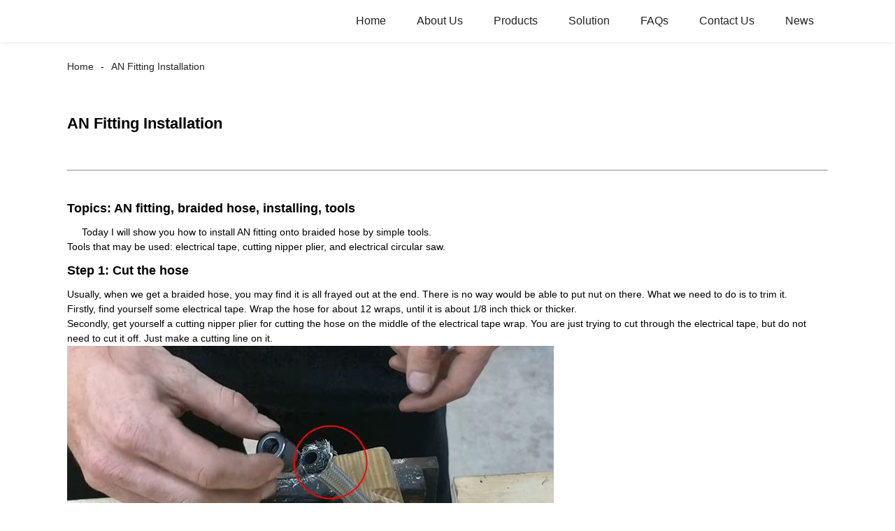

--- FILE ---
content_type: text/html; charset=UTF-8
request_url: https://m.ebuyindustry.com/an-fitting-installation/
body_size: 8533
content:
<!doctype html>
<html amp lang="en">
<head>
<meta charset="utf-8">
<script async src="https://cdn.ampproject.org/v0.js"></script>
<script async custom-element="amp-sidebar" src="https://cdn.ampproject.org/v0/amp-sidebar-0.1.js"></script>
<script async custom-element="amp-form" src="https://cdn.ampproject.org/v0/amp-form-0.1.js"></script>
<title>AN Fitting Installation - Taizhou Yibai Auto Parts Co., ltd.</title>
<link rel="canonical" href="https://m.ebuyindustry.com:443/an-fitting-installation/">
<meta name="viewport" content="width=device-width,minimum-scale=1,initial-scale=1">
<meta name="description" itemprop="description" content="Topics: AN fitting, braided hose, installing, tools Today I will show you how to install AN fitting onto braided hose by simple tools. Tools that may be" />

<link rel="canonical" href="https://www.ebuyindustry.com/an-fitting-installation/" />
<script type="application/ld+json">
      {
    "@context": "http://schema.org",
    "@type": "Webpage",
    "url": "https://m.ebuyindustry.com:443/an-fitting-installation/",
    "name": "AMP Project",
    "headline":"AN Fitting Installation",
    "mainEntityOfPage": {
      "@type": "WebPage",
      "@id": "https://m.ebuyindustry.com:443/an-fitting-installation/"
    },
    "image": {
      "@type": "ImageObject",
      "url": "//cdn.goodao.net/ebuyindustry/logo3.png",
      "width": 150,
      "height": 51
    }
  }
</script>
<style amp-boilerplate>
body { -webkit-animation:-amp-start 8s steps(1, end) 0s 1 normal both; -moz-animation:-amp-start 8s steps(1, end) 0s 1 normal both; -ms-animation:-amp-start 8s steps(1, end) 0s 1 normal both; animation:-amp-start 8s steps(1, end) 0s 1 normal both }
@-webkit-keyframes -amp-start { from {
visibility:hidden
}
to { visibility:visible }
}
@-moz-keyframes -amp-start { from {
visibility:hidden
}
to { visibility:visible }
}
@-ms-keyframes -amp-start { from {
visibility:hidden
}
to { visibility:visible }
}
@-o-keyframes -amp-start { from {
visibility:hidden
}
to { visibility:visible }
}
@keyframes -amp-start { from {
visibility:hidden
}
to { visibility:visible }
}
</style>
<noscript>
<style amp-boilerplate>
body { -webkit-animation:none; -moz-animation:none; -ms-animation:none; animation:none }
</style>
</noscript>
<style amp-custom>
body, html, h1, h2, h3, h4, h5, h6, p, ul, ol, li, dl, dt, dd, th, td, form, object, iframe, blockquote, pre, a, abbr, address, code, img, fieldset, form, label, figure { margin:0; padding:0; font-family:Arial, Helvetica, sans-serif; font-size:14px; line-height:1.5; }
h1 { font-size:22px; }
h2 { font-size:20px; }
h3 { font-size:18px; }
h4 { font-size:16px; }
h5 { font-size:16px; font-weight:normal; }
h6 { font-size:14px; font-weight:normal; }
body { background-color:#FFF; padding:60px 0 0;}
li { list-style:none; }
a { color:#222222; text-decoration:none; }
a:focus { outline:none; }
a:hover{ color:#F00;}
* { outline: 0; }
* { -moz-box-sizing:border-box; -webkit-box-sizing:border-box; -ms-box-sizing:border-box; -o-box-sizing:border-box; box-sizing:border-box; }
.layout,.head_nav_wrap{ position:relative; width:65%; margin:0 auto;}
.amp-carousel-button{ cursor:pointer;}
.entry{width:100%;}
img{max-width:100%;} 
@-webkit-keyframes shine {
  100% {left: 125%;}
}
@keyframes shine {
  100% {left: 125%;}
}
/*------------------------------
                             head
							 ----------------------------------------------------*/
.page_head{ position:fixed; width:100%; left:0; top:0;box-shadow:0 0  10px rgba(0,0,0,.1); background:#FFF; z-index:999;}
.head_nav_wrap { text-align:right;}
.nav-button { position:absolute; left:0; top:0; z-index:999; display:inline-block; vertical-align:middle; background:url(../image/nav_button.png) no-repeat center center; width:30px; height:51px; padding:0 30px; cursor:pointer; display:none; }
.head_nav_wrap .logo { position:absolute; left:0; top:0; display:inline-block; vertical-align:middle; width:200px; height:100%;}
.head_nav,.head_nav li{ position:relative; display:inline-block; text-align:left;}
.head_nav li{}
.head_nav li a{ position:relative; display:block;line-height:60px; padding:0 20px; font-size:16px;}
.head_nav li ul{ position:absolute; width:220px; background:#fff; left:0; top:100%; left:0; z-index:99; padding:10px 15px;opacity:0; visibility:hidden; border:1px solid #eee;-moz-transition-duration:.3s;-webkit-transition-duration:.3s; -o-transition-duration:.3s; -ms-transition-duration:.3s;transition-duration:.3s;}
.head_nav li ul ul{ top:0; left:203px;}
.head_nav li:hover > ul{opacity:1; visibility:visible;}
.head_nav li ul li{ position:relative; display:block;}
.head_nav li ul li a{ padding:0; line-height:35px; font-size:14px;}
.head_nav li.nav-current> a{ color:#F00}
.web-navigation { padding:20px 15px; width:300px; background:#FFF; }
.web-navigation ul { }
.web-navigation ul li { padding:5px 12px; }
.head-search { position:relative; display:block; width:100%; border:1px solid #000; height:30px; border-radius:15px; margin:20px 0; }
.head-search .search-ipt { position:absolute; width:100%; height:100%; left:0; top:0; border:none; background:none; padding:0 10px; }
.head-search .search-btn { position:absolute; width:40px; height:100%; right:0; top:0; border:none; background:url(../image/search_btn.png) no-repeat center center; }
/*------------------------------
                             footer
							 ----------------------------------------------------*/
.footer-item { position:relative; margin:0 0 30px; text-align:center;}
.footer-item .title { position:relative; margin:20px 0 35px; font-size:26px; text-transform:uppercase; }
.footer-item.footer-contact li { position:relative; margin:0 0 10px; padding:0   25px; display:inline-block; }
.footer-item.footer-contact li:before { content:""; position:absolute; left:0; top:0; width:25px; height:25px; background-image:url(../image/contact_ico.png); background-repeat:no-repeat; }
.footer-item li.foot-addr:before { background-position:0 0; }
.footer-item li.foot-phone:before { background-position:0 -66px; }
.footer-item li.foot-email:before { background-position:0 -140px; }
.footer-item li.foot-fax:before { background-position:0 -103px; }
.footer-item li.foot-whatsapp:before { background-position:0 -176px; }
.foot-sns { position:relative; overflow:hidden; }
.foot-sns li { position:relative; float:left; margin:0 10px 0 0; }
.foot-nav { position:relative; overflow:hidden; margin:15px 0 0; }
.foot-nav li { position:relative; float:left; margin:0 10px 0 0; }
.copyright { position:relative; margin:15px 0 0; text-align:center; }
.contact-button { position:fixed; right:15px; bottom:25px; display:block; width:45px; height:31px; line-height:50px; background:#000 url(../image/inquiry.png) no-repeat center center; color:#FFF; font-weight:bold; text-transform:uppercase; z-index:99; border-radius:8px; -webkit-animation:tm-bounce 2.0s infinite ease-in-out; animation:tm-bounce 2.0s infinite ease-in-out; }
.page_footer { position:relative; width:100%; margin:30px auto 0; background:#000; padding:30px 10px 50px; }
.page_footer, .page_footer a { color:#FFF; }
/*------------------------------
                             public
							 ----------------------------------------------------*/
amp-img img { object-fit: contain; }
@-webkit-keyframes tm-bounce { 0%, 100% {
-webkit-transform:scale(.9);
transform:scale(.9);
}
50% {
-webkit-transform:scale(1);
transform:scale(1);
}
}
@keyframes tm-bounce { 0%, 100% {
-webkit-transform:scale(.9);
transform:scale(.9);
}
50% {
-webkit-transform:scale(1);
transform:scale(1);
}
}
.page_main { position:relative; width:100%; margin:0 auto; padding:0 0 30px; min-height:550px;}
/*path-nav*/
.path-nav { position:relative; padding:20px 0; }
.path-nav li { position:relative; display:inline-block; vertical-align:middle; line-height:30px; font-size:14px; }
.path-nav li a { padding:0 10px; }
.path-nav li:first-child a{ padding-left:0;}
.path-nav li:after { content:'-' }
.path-nav li:last-child:after { display:none; }
.page-title { margin:30px 0 50px; }
.feature-product{ text-align:center;}
.product-item ,.tag-item{ position:relative; width:275px; }
.product-item .item-img,.tag-item .item-img  { position:relative; width:275px; height:275px; overflow:hidden;}

.product-item .item-img:before,.tag-item .item-img:before{
  position: absolute;
  top: 0;
  left: -75%;
  z-index: 2;
  display: block;
  content: '';
  width: 50%;
  height: 100%;
  background: -webkit-linear-gradient(left, rgba(255, 255, 255, 0) 0%, rgba(255, 255, 255, 0.4) 100%);
  background: linear-gradient(to right, rgba(255, 255, 255, 0) 0%, rgba(255, 255, 255, 0.4) 100%);
  -webkit-transform: skewX(-25deg);
  -ms-transform: skewX(-25deg);
  transform: skewX(-25deg);
	}
.product-item .item-img:hover:before,.tag-item .item-img:hover:before {
  -webkit-animation: shine 1s;
  animation: shine 1s;
}

.amp-scrollable-carousel-slide{margin-left:35px;}
.product-item .item-title,.tag-item .item-title  { position:relative; display:block; white-space: normal; height:45px; overflow:hidden;}
.ampTabContainer { display: flex; flex-wrap: wrap; }
.tabButton[selected] { outline: none; background: #eee; }
amp-selector [option][selected] { outline:none; }
.tabButton { list-style: none;/*flex-grow: 1;*/ padding:0 15px; text-align: center; cursor: pointer; line-height:35px; font-size:16px; font-weight:bold; }
.tabContent { display: none; width: 100%; order: 1; border: 1px solid #eee; padding:15px; }
.tabButton[selected]+.tabContent { display: block; }
.itemCustom { border: 1px solid #eee; height: 280px; width: 380px; margin: 10px; text-align: center; padding-top: 140px; }
amp-selector { margin:30px 0 0; }
.related-product { margin:30px 0 0; }
.related-product .related-title { margin:0 0 15px; }
.page-banner { width:100%; margin:0 0 15px; }
/*page-bar*/
.page-bar { position: relative; display: block; margin:50px 0; }
.pages a, .pages span { display: inline-block; vertical-align: top; border: 1px solid #cfcfcf; line-height: 25px; padding: 0 8px; margin: 0 4px; vertical-align: middle; background: #ffffff; border-radius: 3px; }
.pages span, .pages span a { text-transform: uppercase; }
.pages a.current, .pages a:hover { background: #000; color: #FFF; border-color:#000; }
/*web-ad*/							 
.index-title { position:relative; text-align:center; padding:50px 0; font-size:26px; text-transform:uppercase;}
.web-ad { position:relative; width:100%; padding:60px 0 10px;}
.ad-items { position:relative; width:100%; font-size:0;}
.ad-item { position:relative; display:inline-block; vertical-align:top; width:33.333%; font-size:14px;padding:20px; text-align:center; }
.ad-item .item-img { position:relative; display:inline-block; vertical-align:top; width:130px; height:130px;-moz-transition-duration:.5s;-webkit-transition-duration:.5s; -o-transition-duration:.5s; -ms-transition-duration:.5s;transition-duration:.5s;}
.ad-item:hover .item-img{ -webkit-transform:rotateY(360deg);-moz-transform:rotateY(360deg); -o-transform:rotateY(360deg); -ms-transform:rotateY(360deg);transform:rotateY(360deg);}
.ad-item .item-info { line-height:1.8;}
.ad-item .item-title,.ad-item .item-title a{ position:relative; margin:10px 0; font-size:20px; padding:10px 0 8px;}
.ad-item .item-text,.ad-item .item-text a{ font-size:16px;}
.web-partner { position:relative; width:100%; }
.partner-items { position:relative; width:100%; margin:0 0 0 5px; }
.partner-item { position:relative; display:inline-block; vertical-align:middle; width:20%; margin:0 0 0 -5px; padding:10px; }
.partner-item .item-wrap { border:1px solid #eee; }
/*company-about*/
.company-about { position:relative; overflow:hidden; font-size:0; padding-bottom:30px;}
.company-about .about-img { position:relative;display:inline-block; vertical-align:middle; width:48%;}
.company-about .about-text { position:relative; display:inline-block; vertical-align:middle; width:48%; font-size:14px; margin:0 0 0 4%; }
.company-about .about-text,.company-about .about-text p{line-height:1.8; font-size:16px;}
.company-about .about-text p{ margin:0 0 20px;}
/*product-image*/
.product-image { width:100%; height:330px; position:relative; }
.page-description { position:relative; margin:30px 0; }
/*tag*/
.tag-items { position:relative; overflow:hidden; font-size:0; }
.tag-item { display:inline-block; vertical-align:top; width:25%;padding:10px; font-size:14px; }
.tag-item .item-img {  width:100%; }
 
/*blog*/
.blog-items { position:relative; overflow:hidden; }
.blog-item { position:relative; width:100%; padding:10px 0;}
.blog-item .item-img { position:relative; display:table-cell; vertical-align:middle; width:150px; height:150px; overflow:hidden; }
.blog-item .item-info { position:relative; display:table-cell; vertical-align:middle; white-space: normal; width:calc(100% - 150px); padding:0 0 0 20px; overflow:hidden }
.blog-item .item-title { position:relative; display:block; }
.blog-item .item-title,.blog-item .item-title a{ font-size:18px;}
.blog-item .item-text { display:block; margin:10px 0 20px; }
.blog-item .item-more { position:relative; display:inline-block; line-height:28px; padding:0 15px; border-radius:18px; background:#000; color:#FFF; text-transform:capitalize; float:right; border:1px solid #000;-moz-transition-duration:.3s;-webkit-transition-duration:.3s; -o-transition-duration:.3s; -ms-transition-duration:.3s;transition-duration:.3s;}
.blog-item .item-more:hover{ background:none; color:#000;}
/*faq*/
.faq-item { position:relative; width:100%; margin:10px 0; }
.faq-item .item-title { position:relative; background:none; padding:10px; }
.faq-item .item-title i { position:absolute; right:10px; top:50%; margin:-10px 0 0; display:block; width:20px; height:20px; text-align:center; line-height:20px; background:#000; color:#FFF; border-radius:50%; }
.faq-item .item-text { position:relative; padding:10px; }
/*contact*/
.contact-description h2.title{ margin:0 0 30px; font-size:18px;}
.contact_content{ position:relative; font-size:0; padding:20px 0;}
.contact_content li{ margin:0 0 10px; position:relative; display:inline-block; vertical-align:top; font-size:14px; width:25%; text-align:center; padding:10px 15px;}
.contact_content li .item-img{ width:105px; height:105px; line-height:135px; text-align:center; background:#000;position: relative;display: inline-block;vertical-align: top; border-radius:100%;-moz-transition-duration:.5s;-webkit-transition-duration:.5s; -o-transition-duration:.5s; -ms-transition-duration:.5s;transition-duration:.5s;}
.contact_content li:nth-child(3) .item-img{ line-height:140px;}
.contact_content li:nth-child(4) .item-img{ line-height:150px;}
.contact_content li:hover .item-img{ background:#aaa;}
.contact_content li h3{ margin:18px 0 8px;}
.comp_form{ margin:30px 0 0;}
.comp_form .form_title{ padding:0 20px; background:#000; color:#FFF; line-height:35px; display:inline-block; vertical-align:top; margin: 0 0 15px}
.comp_form form fieldset{ border:none;}
.comp_form form fieldset label{ position:relative; display:block; margin:0 0 15px;}
.comp_form form fieldset input,.comp_form form fieldset textarea{ border:1px solid #eee; line-height:35px;height:35px; padding:0 15px; width:50%;}
.comp_form form fieldset textarea{ width:100%; height:130px;}
.comp_form form fieldset input[type="submit"]{ text-transform:uppercase; width:100px; cursor:pointer;background:#000; color:#FFF;-moz-transition-duration:.5s;-webkit-transition-duration:.5s; -o-transition-duration:.5s; -ms-transition-duration:.5s;transition-duration:.5s;}
.comp_form form fieldset input[type="submit"]:hover{ background:#ddd; color:inherit;}
.page-description.contact_description p{ display:inline-block; padding-right:8px;}
.page-description.contact_description h3{ padding:10px 0;}
.page-description.contact_description p a{font-size: 22px; text-transform:uppercase; display:block; font-weight:bold;}
.page-description.contact_description p strong,.page-description.contact_description p a strong{ font-size:14px;}

.mo_short_key{display:none; position:fixed; left:0;bottom:-2px; width:100%; background: #fff;box-shadow: 0 -2px 3px rgba(0,0,0,.1);
    z-index: 99999;}
.mo_short_key .ico_btn{ position:relative; width:33.333%; text-align:center;padding:8px 0;}
.mo_short_key .ico_btn i{ position:relative;display:inline-block; width:30px; height:30px; background-repeat:no-repeat; background-position:center; background-size:100% auto;}
.mo_short_key .ico_btn em {position:relative; display:block; font-style:normal;color:#999}
.mo_short_key .ico_btn.ico_home i{background-image:url(../image/bottom_ico/ico_home.png)}
.mo_short_key .ico_btn.ico_nav i{background-image:url(../image/bottom_ico/ico_cate.png)}
.mo_short_key .ico_btn.ico_email i{background-image:url(../image/bottom_ico/ico_email.png)}
@media only screen and (max-width: 1680px) {
.layout, .head_nav_wrap{ width:72%}
}
@media only screen and (max-width: 1440px) {
.layout, .head_nav_wrap{ width:75%}
}

@media only screen and (max-width: 1280px) {
.layout, .head_nav_wrap{ width:85%}
}
@media only screen and (max-width: 1024px) {
.layout, .head_nav_wrap{ width:98%}
}
@media only screen and (max-width: 800px) {
body{ padding:114px 0 70px;}
.page_head{ position:fixed; width:100%; left:0; top:0; z-index:999; background:#FFF;}
.tag-item {width:33.33%;}
.head_nav_wrap .logo{ position:relative; width:100%; text-align:center; height:51px;margin:8px 0;}
.head_nav{ overflow-x:scroll; padding:10px 0 6px;    width: 100%;text-align: center;    border-top: 1px solid #eee;}
.head_nav::-webkit-scrollbar,.head_nav::-webkit-scrollbar{width:0px;height:0px;}
.head_nav ul {width: auto;white-space: nowrap;}
.head_nav li a{padding:0 15px; line-height:1.5;}
.head_nav li ul{display:none;}
.nav-button{ display:block;}
.company-about .about-img{ float:left; display:block; vertical-align:top; margin:0 18px 2px 0;}
.company-about .about-text{ display:block; width:auto; margin:0}
.contact_content li{ width:50%}
.mo_short_key{display:flex;}
}
@media only screen and (max-width: 600px) {
.ad-items{ text-align:center;  }
.ad-item {width:50%;}
.ad-item{ padding:10px;}
.company-about .about-img { }
.partner-item {width:33.333%}
.blog-item {height:200px;}
}
@media only screen and (max-width: 414px) {
.ad-item{ width:100%;}
.company-about .about-img{ float:none;margin:0;width:100%; margin-bottom:30px;}
.company-about .about-text{ width:100%;}
.page-title{ margin:0 0 15px;}
.page-bar{ margin:0;}
.page_main{ min-height:inherit;}
.comp_form form fieldset input, .comp_form form fieldset textarea,.contact_content li{ width:100%;}
.footer-item{text-align: left;}
.partner-item {
width:50%
}
.tag-item {
width:100%;
}
.tag-item .item-title {
text-align:center
}
.blog-item {
height:auto;
}
.blog-item .item-img, .blog-item .item-info {
display:block;
}
.blog-item .item-info {
padding:0;
width:100%;
}
.blog-item .item-more {
float:none;
}
}
.shortcode { width: auto; display: inline-block; }
.shortcode.center { width: auto; display: block; }
/** FLOATING BUTTON **/

.label-container { position:fixed; bottom:30px; right:85px; display:table; visibility: hidden; }
.label-container-left { position:fixed; bottom:30px; left:90px; display:table; visibility: hidden; }
.label-container-center { position:fixed; bottom:30px; left:51.5%; display:table; visibility: hidden; }

.label-text { color:#FFF; background:rgba(51, 51, 51, 0.5); display:table-cell; vertical-align:middle; padding:10px; border-radius:3px; }
.label-arrow { display:table-cell; vertical-align:middle; color:#333; opacity:0.5; }
.float-center { position:fixed; width:60px; height:60px; bottom:25px; left:48%; color:#FFF; border-radius:50px; text-align:center; box-shadow: 2px 2px 3px #999; }
.float-left { position:fixed; width:60px; height:60px; bottom:25px; left:25px; color:#FFF; border-radius:50px; text-align:center; box-shadow: 2px 2px 3px #999; }
.float-right { position:fixed; width:60px; height:60px; bottom:25px; right:25px; color:#FFF; border-radius:50px; text-align:center; box-shadow: 2px 2px 3px #999; }
.float-floatingButton { z-index: 9999999; }
.float-floatingButtonCenter { top:46%; z-index: 9999999; }
.float-floatingButtonTop { top: 3%; z-index: 9999999; }
.my-float { font-size:24px; margin-top:18px; }
a.float + div.label-container { visibility: hidden; opacity: 0; transition: visibility 0s, opacity 0.5s ease; }
a.float:hover + div.label-container { visibility: visible; opacity: 1; }
.float .fa-whatsapp:before { font-size: xx-large; top: 14px; left: 1px; position: relative; }
</style><script async custom-element="amp-accordion" src="https://cdn.ampproject.org/v0/amp-accordion-0.1.js"></script>
</head>
<body>
<div class="mo_short_key">
		<a href="/" class="ico_btn ico_home"><i></i><em>Home</em></a>
		<span role="button" on="tap:sidebar.toggle" tabindex="0" class="ampstart-btn caps m2 ico_btn ico_nav"><i></i><em>Categories</em></span>
		<a href="/contact-us/" class="ico_btn ico_email"><i></i><em>Send inquiry</em></a>
	</div>
<header class="page_head"> 
		<div class="head_nav_wrap"> 
			<div class="logo">
				<a href="/">
								<amp-img  src="//cdn.goodao.net/ebuyindustry/logo3.png"  layout="fill" alt="logo"></amp-img>
								</a>
			</div>
          <nav class="head_nav">
       <ul>
		<li><a href="/">Home</a></li>
<li><a>About Us</a>
<ul class="sub-menu">
	<li><a href="https://m.ebuyindustry.com/profile/">Profile</a></li>
	<li><a href="https://m.ebuyindustry.com/our-team/">Customized Service</a></li>
	<li><a href="https://m.ebuyindustry.com/certification/">Certification</a></li>
</ul>
</li>
<li><a href="https://m.ebuyindustry.com/products/">Products</a>
<ul class="sub-menu">
	<li><a href="https://m.ebuyindustry.com/cooler-system/">Cooler System</a>
	<ul class="sub-menu">
		<li><a href="https://m.ebuyindustry.com/inter-cooler-pipe-kit/">Intercooler Pipe Kit</a></li>
		<li><a href="https://m.ebuyindustry.com/inter-cooler/">Intercooler</a></li>
		<li><a href="https://m.ebuyindustry.com/intercooler-kit/">Intercooler Kit</a></li>
	</ul>
</li>
	<li><a href="https://m.ebuyindustry.com/exhaust-system/">Exhaust System</a>
	<ul class="sub-menu">
		<li><a href="https://m.ebuyindustry.com/catalytic-converter/">Catalytic Converter</a></li>
		<li><a href="https://m.ebuyindustry.com/egr-delete-kit/">EGR Delete Kit</a></li>
		<li><a href="https://m.ebuyindustry.com/exhaust-cutout/">Exhaust Cutout</a>
		<ul class="sub-menu">
			<li><a href="https://m.ebuyindustry.com/manual-contro/">Manual control</a></li>
			<li><a href="https://m.ebuyindustry.com/remote-control/">Remote Control</a></li>
		</ul>
</li>
		<li><a href="https://m.ebuyindustry.com/exhaust-catback/">Exhaust Catback</a></li>
		<li><a href="https://m.ebuyindustry.com/exhaust-hearder/">Exhaust Header</a></li>
		<li><a href="https://m.ebuyindustry.com/dpf-delete-pipe/">DPF Delete Pipe</a></li>
		<li><a href="https://m.ebuyindustry.com/down-pipe/">Down Pipe</a></li>
		<li><a href="https://m.ebuyindustry.com/muffler-exhaust-system/">Muffler</a></li>
	</ul>
</li>
	<li><a href="https://m.ebuyindustry.com/fuel-system/">Fuel System</a>
	<ul class="sub-menu">
		<li><a href="https://m.ebuyindustry.com/an-fitting/">AN Fitting</a></li>
		<li><a href="https://m.ebuyindustry.com/fuel-line-kits/">Fuel Line Kits</a></li>
		<li><a href="https://m.ebuyindustry.com/oil-catch-can/">Oil Catch Can</a></li>
		<li><a href="https://m.ebuyindustry.com/fuel-cell-tank/">Fuel Cell Tank</a></li>
	</ul>
</li>
	<li><a href="https://m.ebuyindustry.com/intake-system/">Intake System</a>
	<ul class="sub-menu">
		<li><a href="https://m.ebuyindustry.com/air-intake-pipe-kit/">Air Intake Pipe Kit</a></li>
	</ul>
</li>
	<li><a href="https://m.ebuyindustry.com/differential-cover/">Differential Cover</a></li>
	<li><a href="https://m.ebuyindustry.com/transmission-pan/">Transmission Pan</a></li>
</ul>
</li>
<li class="current-menu-ancestor current-menu-parent"><a>Solution</a>
<ul class="sub-menu">
	<li class="nav-current"><a href="https://m.ebuyindustry.com/an-fitting-installation/">AN Fitting Installation</a></li>
	<li><a href="https://m.ebuyindustry.com/how-to-assemble-push-lock-ptfe-an-fitting-and-hose-part-1/">How to assemble Push Lock, PTFE, AN fitting and hose (Part 1)</a></li>
	<li><a href="https://m.ebuyindustry.com/how-to-assemble-push-lock-ptfe-an-fitting-and-hose-part-2/">How to assemble Push Lock, PTFE, AN fitting and hose (Part 2)</a></li>
	<li><a href="https://m.ebuyindustry.com/how-to-assemble-push-lock-ptfe-an-fitting-and-hose-part-3/">How to assemble Push Lock, PTFE, AN fitting and hose (Part 3)</a></li>
	<li><a href="https://m.ebuyindustry.com/are-aftermarket-air-intakes-worth-it/">Are Aftermarket Air Intakes Worth It?</a></li>
	<li><a href="https://m.ebuyindustry.com/what-does-a-blow-off-valve-bov-do/">What does a Blow Off Valve (BOV) do?</a></li>
</ul>
</li>
<li><a href="https://m.ebuyindustry.com/faqs/">FAQs</a></li>
<li><a href="https://m.ebuyindustry.com/contact-us/">Contact Us</a></li>
<li><a href="/news/">News</a></li>
		</ul>
      </nav>
		</div>
	</header>
<amp-sidebar class="web-navigation" id="sidebar" layout="nodisplay" side="left">
  <ul>
				<li><a href="/">Home</a></li>
<li><a>About Us</a>
<ul class="sub-menu">
	<li><a href="https://m.ebuyindustry.com/profile/">Profile</a></li>
	<li><a href="https://m.ebuyindustry.com/our-team/">Customized Service</a></li>
	<li><a href="https://m.ebuyindustry.com/certification/">Certification</a></li>
</ul>
</li>
<li><a href="https://m.ebuyindustry.com/products/">Products</a>
<ul class="sub-menu">
	<li><a href="https://m.ebuyindustry.com/cooler-system/">Cooler System</a>
	<ul class="sub-menu">
		<li><a href="https://m.ebuyindustry.com/inter-cooler-pipe-kit/">Intercooler Pipe Kit</a></li>
		<li><a href="https://m.ebuyindustry.com/inter-cooler/">Intercooler</a></li>
		<li><a href="https://m.ebuyindustry.com/intercooler-kit/">Intercooler Kit</a></li>
	</ul>
</li>
	<li><a href="https://m.ebuyindustry.com/exhaust-system/">Exhaust System</a>
	<ul class="sub-menu">
		<li><a href="https://m.ebuyindustry.com/catalytic-converter/">Catalytic Converter</a></li>
		<li><a href="https://m.ebuyindustry.com/egr-delete-kit/">EGR Delete Kit</a></li>
		<li><a href="https://m.ebuyindustry.com/exhaust-cutout/">Exhaust Cutout</a>
		<ul class="sub-menu">
			<li><a href="https://m.ebuyindustry.com/manual-contro/">Manual control</a></li>
			<li><a href="https://m.ebuyindustry.com/remote-control/">Remote Control</a></li>
		</ul>
</li>
		<li><a href="https://m.ebuyindustry.com/exhaust-catback/">Exhaust Catback</a></li>
		<li><a href="https://m.ebuyindustry.com/exhaust-hearder/">Exhaust Header</a></li>
		<li><a href="https://m.ebuyindustry.com/dpf-delete-pipe/">DPF Delete Pipe</a></li>
		<li><a href="https://m.ebuyindustry.com/down-pipe/">Down Pipe</a></li>
		<li><a href="https://m.ebuyindustry.com/muffler-exhaust-system/">Muffler</a></li>
	</ul>
</li>
	<li><a href="https://m.ebuyindustry.com/fuel-system/">Fuel System</a>
	<ul class="sub-menu">
		<li><a href="https://m.ebuyindustry.com/an-fitting/">AN Fitting</a></li>
		<li><a href="https://m.ebuyindustry.com/fuel-line-kits/">Fuel Line Kits</a></li>
		<li><a href="https://m.ebuyindustry.com/oil-catch-can/">Oil Catch Can</a></li>
		<li><a href="https://m.ebuyindustry.com/fuel-cell-tank/">Fuel Cell Tank</a></li>
	</ul>
</li>
	<li><a href="https://m.ebuyindustry.com/intake-system/">Intake System</a>
	<ul class="sub-menu">
		<li><a href="https://m.ebuyindustry.com/air-intake-pipe-kit/">Air Intake Pipe Kit</a></li>
	</ul>
</li>
	<li><a href="https://m.ebuyindustry.com/differential-cover/">Differential Cover</a></li>
	<li><a href="https://m.ebuyindustry.com/transmission-pan/">Transmission Pan</a></li>
</ul>
</li>
<li class="current-menu-ancestor current-menu-parent"><a>Solution</a>
<ul class="sub-menu">
	<li class="nav-current"><a href="https://m.ebuyindustry.com/an-fitting-installation/">AN Fitting Installation</a></li>
	<li><a href="https://m.ebuyindustry.com/how-to-assemble-push-lock-ptfe-an-fitting-and-hose-part-1/">How to assemble Push Lock, PTFE, AN fitting and hose (Part 1)</a></li>
	<li><a href="https://m.ebuyindustry.com/how-to-assemble-push-lock-ptfe-an-fitting-and-hose-part-2/">How to assemble Push Lock, PTFE, AN fitting and hose (Part 2)</a></li>
	<li><a href="https://m.ebuyindustry.com/how-to-assemble-push-lock-ptfe-an-fitting-and-hose-part-3/">How to assemble Push Lock, PTFE, AN fitting and hose (Part 3)</a></li>
	<li><a href="https://m.ebuyindustry.com/are-aftermarket-air-intakes-worth-it/">Are Aftermarket Air Intakes Worth It?</a></li>
	<li><a href="https://m.ebuyindustry.com/what-does-a-blow-off-valve-bov-do/">What does a Blow Off Valve (BOV) do?</a></li>
</ul>
</li>
<li><a href="https://m.ebuyindustry.com/faqs/">FAQs</a></li>
<li><a href="https://m.ebuyindustry.com/contact-us/">Contact Us</a></li>
<li><a href="/news/">News</a></li>
				<li><a href="/featured/" class='menu-image-title-after'><em>Featured</em></a></li>
  </ul>
</amp-sidebar>
<section class="page_main"> 
  <div class="layout">
    <ul class="path-nav"><li> <a itemprop="breadcrumb" href="https://m.ebuyindustry.com">Home</a></li><li> <a href="#">AN Fitting Installation</a></li></ul>
    <h1 class="page-title">AN Fitting Installation</h1>
	<hr>
    <div class="page-description contact_description"><h3>
		Topics: AN fitting, braided hose, installing, tools<br />
	</h3>
<p style="text-align: center;">Today I will show you how to install AN fitting onto braided hose by simple tools.<br />
Tools that may be used: electrical tape, cutting nipper plier, and electrical circular saw.</p>
<h3>
		Step 1: Cut the hose<br />
	</h3>
<p>Usually, when we get a braided hose, you may find it is all frayed out at the end. There is no way would be able to put nut on there. What we need to do is to trim it.</p>
<p>Firstly, find yourself some electrical tape. Wrap the hose for about 12 wraps, until it is about 1/8 inch thick or thicker.</p>
<p>Secondly, get yourself a cutting nipper plier for cutting the hose on the middle of the electrical tape wrap. You are just trying to cut through the electrical tape, but do not need to cut it off. Just make a cutting line on it.</p>
<p>	<img style="width: 100%;" alt="solution" src="/uploads/solutions-1.jpg" /><br />
	<img style="width: 100%;" alt="solution" src="/uploads/solutions-2.jpg" /><br />
	<img style="width: 100%;" alt="solution" src="/uploads/solutions-3.jpg" /></p>
<p>All right, now you are gonna cut that off with an electrical circular saw. Right on that line.</p>
<p>Now you have got a perfectly smooth end of the hose.</p>
<p>So you can slip the nut on and then roll it up on there like this.</p>
<p>	<img style="width: 100%;" alt="solution" src="/uploads/solutions-4.jpg" /><br />
	<img style="width: 100%;" alt="solution" src="/uploads/solutions-5.jpg" /><br />
	<img style="width: 100%;" alt="solution" src="/uploads/solutions-6.jpg" /></p>
<h3>
		Step 2: Install the hose end fitting<br />
	</h3>
<p>I will show you how to do that. Here in the second, politely take the tape off. Just be careful when you go to the last wraps, and make sure you will not tear the braided line down.</p>
<p>Here we can see that, the end of hose is suitable to install a fitting than before.</p>
<p>	<img style="width: 100%;" alt="solution" src="/uploads/solutions-7.jpg" /><br />
	<img style="width: 100%;" alt="solution" src="/uploads/solutions-8.jpg" /></p>
<p>Then we are gonna grab the hose and gonna spin the hose end fitting. Roll it up to the hose.</p>
<p>Keep roll and push the hose in until it reaches the end of thread in there.</p>
<p>	<img style="width: 100%;" alt="solution" src="/uploads/solutions-9.jpg" /><br />
	<img style="width: 100%;" alt="solution" src="/uploads/solutions-10.jpg" /></p>
<h3>
		Step 3: Install the coupling fitting<br />
	</h3>
<p>Then we get to the third step. You are gonna put some lube or anything that is lubricant on the barb of coupling fitting here. And on the threads Just a little bit.</p>
<p>Then you are going to push in. It is a good idea to clean the inner of hose end before. Push the coupling in and keep screw it. </p>
<p>Another good tip is to take a little piece of electrical tape just like this. Put it right where under the nut (hose end fitting) , so this way you can see where the barb is.</p>
<p>	<img style="width: 100%;" alt="solution" src="/uploads/solutions-11.jpg" /><br />
	<img style="width: 100%;" alt="solution" src="/uploads/solutions-12.jpg" /><br />
	<img style="width: 100%;" alt="solution" src="/uploads/solutions-13.jpg" /></p>
<p>Here, you may find difficult to screw the fitting in by hand. I usually use 2 pieces of wrench. One put on the nut, and another used to twist the coupling fitting. Fix one and twist another one.</p>
<p>When should we stop twisting it? It is the time when you can see there is no space in between the two parts of fitting. It makes it look like a nice fitting.</p>
<p>Here is the last step, remove the little piece of tape. Here is one AN fitting done perfectly.</p>
<p>	<img style="width: 100%;" alt="solution" src="/uploads/solutions-14.jpg" /><br />
	<img style="width: 100%;" alt="solution" src="/uploads/solutions-15.jpg" /><br />
	<img style="width: 100%;" alt="solution" src="/uploads/solutions-16.jpg" /></p>
<p><strong>Then you can do the same thing to the other end. That is how we install AN hose fitting. Thanks for watching.</strong></p>
 
<div class="clear"></div>
    </div>
</div>
</section>
<footer class="page_footer">
	<div class="footer-item footer-contact">
    	<h3 class="title">Contact Us</h3>
        <ul>
            <li class="foot-phone">Phone: <a href="Tel:+86 182 6706 3909">+86 182 6706 3909</a></li>
            <li class="foot-email">E-mail: <a href="mailto:sales01@ebuyindustry.com">sales01@ebuyindustry.com</a></li>
            <li class="foot-whatsapp"><a href="/featured/">Featured Products</a></li>
        </ul>
    </div>
</footer>
</body>
</html>